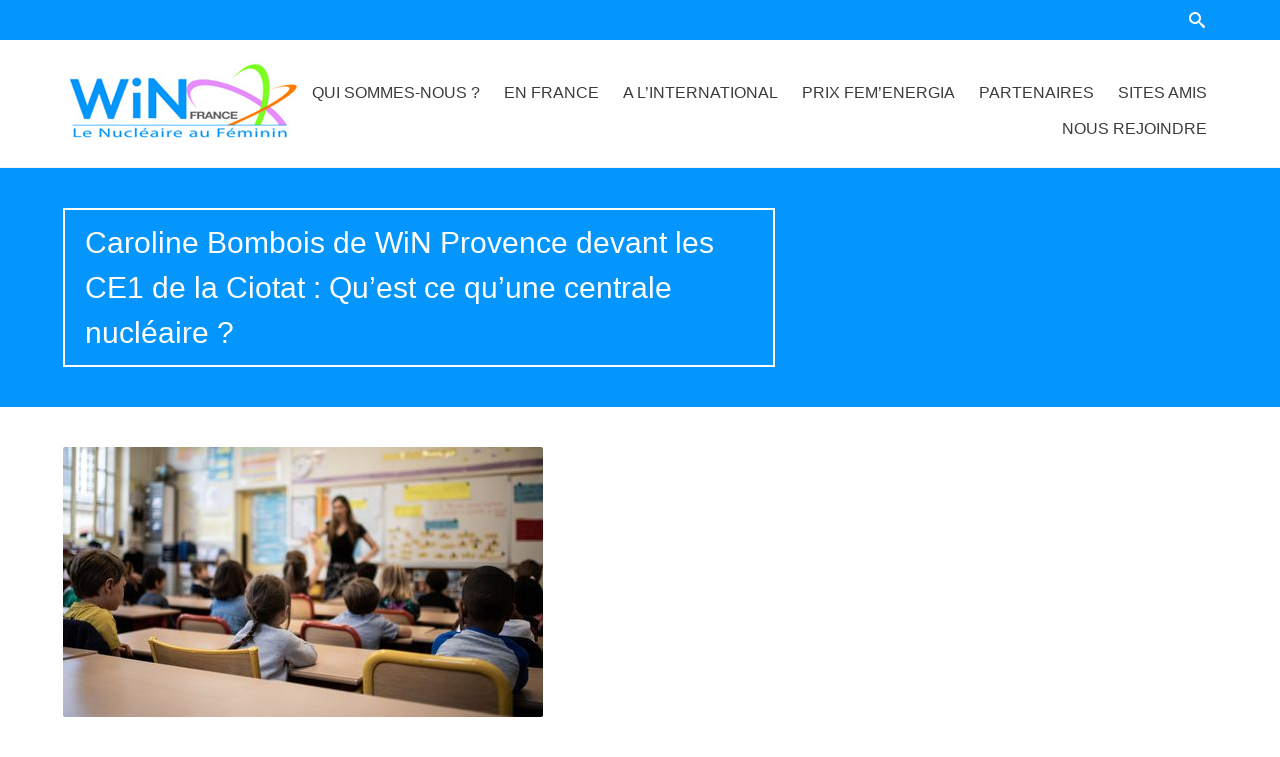

--- FILE ---
content_type: text/html; charset=UTF-8
request_url: https://www.win-france.org/caroline-bombois-de-win-provence-devant-les-ce1-de-la-ciotat-quest-ce-quune-centrale-nucleaire/
body_size: 13552
content:


<!DOCTYPE html>
<html lang="fr-FR">
<head>
	
	<!--  Basic Page Needs -->
	<meta charset="UTF-8" />
	<title>Caroline Bombois de WiN Provence devant les CE1 de la Ciotat : Qu&rsquo;est ce qu&rsquo;une centrale nucléaire ?  WiN France</title>
	<meta name="description" content="">
	<meta name="author" content="">

	<!-- Favicon -->
	
	<!-- Mobile Specific Meta -->
	<meta name="viewport" content="width=device-width, initial-scale=1, maximum-scale=1">

	<!-- CSS -->
	<link rel="stylesheet" type="text/css" media="all" href="https://www.win-france.org/win/wp-content/themes/charitas-child/style.css" />
		<meta name='robots' content='max-image-preview:large' />
	<style>img:is([sizes="auto" i], [sizes^="auto," i]) { contain-intrinsic-size: 3000px 1500px }</style>
	<link rel='dns-prefetch' href='//ajax.googleapis.com' />
<link rel="alternate" type="application/rss+xml" title="WiN France &raquo; Flux" href="https://www.win-france.org/feed/" />
<link rel="alternate" type="application/rss+xml" title="WiN France &raquo; Flux des commentaires" href="https://www.win-france.org/comments/feed/" />
<script type="text/javascript">
/* <![CDATA[ */
window._wpemojiSettings = {"baseUrl":"https:\/\/s.w.org\/images\/core\/emoji\/15.0.3\/72x72\/","ext":".png","svgUrl":"https:\/\/s.w.org\/images\/core\/emoji\/15.0.3\/svg\/","svgExt":".svg","source":{"concatemoji":"https:\/\/www.win-france.org\/win\/wp-includes\/js\/wp-emoji-release.min.js?ver=6.7.4"}};
/*! This file is auto-generated */
!function(i,n){var o,s,e;function c(e){try{var t={supportTests:e,timestamp:(new Date).valueOf()};sessionStorage.setItem(o,JSON.stringify(t))}catch(e){}}function p(e,t,n){e.clearRect(0,0,e.canvas.width,e.canvas.height),e.fillText(t,0,0);var t=new Uint32Array(e.getImageData(0,0,e.canvas.width,e.canvas.height).data),r=(e.clearRect(0,0,e.canvas.width,e.canvas.height),e.fillText(n,0,0),new Uint32Array(e.getImageData(0,0,e.canvas.width,e.canvas.height).data));return t.every(function(e,t){return e===r[t]})}function u(e,t,n){switch(t){case"flag":return n(e,"\ud83c\udff3\ufe0f\u200d\u26a7\ufe0f","\ud83c\udff3\ufe0f\u200b\u26a7\ufe0f")?!1:!n(e,"\ud83c\uddfa\ud83c\uddf3","\ud83c\uddfa\u200b\ud83c\uddf3")&&!n(e,"\ud83c\udff4\udb40\udc67\udb40\udc62\udb40\udc65\udb40\udc6e\udb40\udc67\udb40\udc7f","\ud83c\udff4\u200b\udb40\udc67\u200b\udb40\udc62\u200b\udb40\udc65\u200b\udb40\udc6e\u200b\udb40\udc67\u200b\udb40\udc7f");case"emoji":return!n(e,"\ud83d\udc26\u200d\u2b1b","\ud83d\udc26\u200b\u2b1b")}return!1}function f(e,t,n){var r="undefined"!=typeof WorkerGlobalScope&&self instanceof WorkerGlobalScope?new OffscreenCanvas(300,150):i.createElement("canvas"),a=r.getContext("2d",{willReadFrequently:!0}),o=(a.textBaseline="top",a.font="600 32px Arial",{});return e.forEach(function(e){o[e]=t(a,e,n)}),o}function t(e){var t=i.createElement("script");t.src=e,t.defer=!0,i.head.appendChild(t)}"undefined"!=typeof Promise&&(o="wpEmojiSettingsSupports",s=["flag","emoji"],n.supports={everything:!0,everythingExceptFlag:!0},e=new Promise(function(e){i.addEventListener("DOMContentLoaded",e,{once:!0})}),new Promise(function(t){var n=function(){try{var e=JSON.parse(sessionStorage.getItem(o));if("object"==typeof e&&"number"==typeof e.timestamp&&(new Date).valueOf()<e.timestamp+604800&&"object"==typeof e.supportTests)return e.supportTests}catch(e){}return null}();if(!n){if("undefined"!=typeof Worker&&"undefined"!=typeof OffscreenCanvas&&"undefined"!=typeof URL&&URL.createObjectURL&&"undefined"!=typeof Blob)try{var e="postMessage("+f.toString()+"("+[JSON.stringify(s),u.toString(),p.toString()].join(",")+"));",r=new Blob([e],{type:"text/javascript"}),a=new Worker(URL.createObjectURL(r),{name:"wpTestEmojiSupports"});return void(a.onmessage=function(e){c(n=e.data),a.terminate(),t(n)})}catch(e){}c(n=f(s,u,p))}t(n)}).then(function(e){for(var t in e)n.supports[t]=e[t],n.supports.everything=n.supports.everything&&n.supports[t],"flag"!==t&&(n.supports.everythingExceptFlag=n.supports.everythingExceptFlag&&n.supports[t]);n.supports.everythingExceptFlag=n.supports.everythingExceptFlag&&!n.supports.flag,n.DOMReady=!1,n.readyCallback=function(){n.DOMReady=!0}}).then(function(){return e}).then(function(){var e;n.supports.everything||(n.readyCallback(),(e=n.source||{}).concatemoji?t(e.concatemoji):e.wpemoji&&e.twemoji&&(t(e.twemoji),t(e.wpemoji)))}))}((window,document),window._wpemojiSettings);
/* ]]> */
</script>
<style id='wp-emoji-styles-inline-css' type='text/css'>

	img.wp-smiley, img.emoji {
		display: inline !important;
		border: none !important;
		box-shadow: none !important;
		height: 1em !important;
		width: 1em !important;
		margin: 0 0.07em !important;
		vertical-align: -0.1em !important;
		background: none !important;
		padding: 0 !important;
	}
</style>
<link rel='stylesheet' id='wp-block-library-css' href='https://www.win-france.org/win/wp-includes/css/dist/block-library/style.min.css?ver=6.7.4' type='text/css' media='all' />
<style id='classic-theme-styles-inline-css' type='text/css'>
/*! This file is auto-generated */
.wp-block-button__link{color:#fff;background-color:#32373c;border-radius:9999px;box-shadow:none;text-decoration:none;padding:calc(.667em + 2px) calc(1.333em + 2px);font-size:1.125em}.wp-block-file__button{background:#32373c;color:#fff;text-decoration:none}
</style>
<style id='global-styles-inline-css' type='text/css'>
:root{--wp--preset--aspect-ratio--square: 1;--wp--preset--aspect-ratio--4-3: 4/3;--wp--preset--aspect-ratio--3-4: 3/4;--wp--preset--aspect-ratio--3-2: 3/2;--wp--preset--aspect-ratio--2-3: 2/3;--wp--preset--aspect-ratio--16-9: 16/9;--wp--preset--aspect-ratio--9-16: 9/16;--wp--preset--color--black: #000000;--wp--preset--color--cyan-bluish-gray: #abb8c3;--wp--preset--color--white: #ffffff;--wp--preset--color--pale-pink: #f78da7;--wp--preset--color--vivid-red: #cf2e2e;--wp--preset--color--luminous-vivid-orange: #ff6900;--wp--preset--color--luminous-vivid-amber: #fcb900;--wp--preset--color--light-green-cyan: #7bdcb5;--wp--preset--color--vivid-green-cyan: #00d084;--wp--preset--color--pale-cyan-blue: #8ed1fc;--wp--preset--color--vivid-cyan-blue: #0693e3;--wp--preset--color--vivid-purple: #9b51e0;--wp--preset--gradient--vivid-cyan-blue-to-vivid-purple: linear-gradient(135deg,rgba(6,147,227,1) 0%,rgb(155,81,224) 100%);--wp--preset--gradient--light-green-cyan-to-vivid-green-cyan: linear-gradient(135deg,rgb(122,220,180) 0%,rgb(0,208,130) 100%);--wp--preset--gradient--luminous-vivid-amber-to-luminous-vivid-orange: linear-gradient(135deg,rgba(252,185,0,1) 0%,rgba(255,105,0,1) 100%);--wp--preset--gradient--luminous-vivid-orange-to-vivid-red: linear-gradient(135deg,rgba(255,105,0,1) 0%,rgb(207,46,46) 100%);--wp--preset--gradient--very-light-gray-to-cyan-bluish-gray: linear-gradient(135deg,rgb(238,238,238) 0%,rgb(169,184,195) 100%);--wp--preset--gradient--cool-to-warm-spectrum: linear-gradient(135deg,rgb(74,234,220) 0%,rgb(151,120,209) 20%,rgb(207,42,186) 40%,rgb(238,44,130) 60%,rgb(251,105,98) 80%,rgb(254,248,76) 100%);--wp--preset--gradient--blush-light-purple: linear-gradient(135deg,rgb(255,206,236) 0%,rgb(152,150,240) 100%);--wp--preset--gradient--blush-bordeaux: linear-gradient(135deg,rgb(254,205,165) 0%,rgb(254,45,45) 50%,rgb(107,0,62) 100%);--wp--preset--gradient--luminous-dusk: linear-gradient(135deg,rgb(255,203,112) 0%,rgb(199,81,192) 50%,rgb(65,88,208) 100%);--wp--preset--gradient--pale-ocean: linear-gradient(135deg,rgb(255,245,203) 0%,rgb(182,227,212) 50%,rgb(51,167,181) 100%);--wp--preset--gradient--electric-grass: linear-gradient(135deg,rgb(202,248,128) 0%,rgb(113,206,126) 100%);--wp--preset--gradient--midnight: linear-gradient(135deg,rgb(2,3,129) 0%,rgb(40,116,252) 100%);--wp--preset--font-size--small: 13px;--wp--preset--font-size--medium: 20px;--wp--preset--font-size--large: 36px;--wp--preset--font-size--x-large: 42px;--wp--preset--spacing--20: 0.44rem;--wp--preset--spacing--30: 0.67rem;--wp--preset--spacing--40: 1rem;--wp--preset--spacing--50: 1.5rem;--wp--preset--spacing--60: 2.25rem;--wp--preset--spacing--70: 3.38rem;--wp--preset--spacing--80: 5.06rem;--wp--preset--shadow--natural: 6px 6px 9px rgba(0, 0, 0, 0.2);--wp--preset--shadow--deep: 12px 12px 50px rgba(0, 0, 0, 0.4);--wp--preset--shadow--sharp: 6px 6px 0px rgba(0, 0, 0, 0.2);--wp--preset--shadow--outlined: 6px 6px 0px -3px rgba(255, 255, 255, 1), 6px 6px rgba(0, 0, 0, 1);--wp--preset--shadow--crisp: 6px 6px 0px rgba(0, 0, 0, 1);}:where(.is-layout-flex){gap: 0.5em;}:where(.is-layout-grid){gap: 0.5em;}body .is-layout-flex{display: flex;}.is-layout-flex{flex-wrap: wrap;align-items: center;}.is-layout-flex > :is(*, div){margin: 0;}body .is-layout-grid{display: grid;}.is-layout-grid > :is(*, div){margin: 0;}:where(.wp-block-columns.is-layout-flex){gap: 2em;}:where(.wp-block-columns.is-layout-grid){gap: 2em;}:where(.wp-block-post-template.is-layout-flex){gap: 1.25em;}:where(.wp-block-post-template.is-layout-grid){gap: 1.25em;}.has-black-color{color: var(--wp--preset--color--black) !important;}.has-cyan-bluish-gray-color{color: var(--wp--preset--color--cyan-bluish-gray) !important;}.has-white-color{color: var(--wp--preset--color--white) !important;}.has-pale-pink-color{color: var(--wp--preset--color--pale-pink) !important;}.has-vivid-red-color{color: var(--wp--preset--color--vivid-red) !important;}.has-luminous-vivid-orange-color{color: var(--wp--preset--color--luminous-vivid-orange) !important;}.has-luminous-vivid-amber-color{color: var(--wp--preset--color--luminous-vivid-amber) !important;}.has-light-green-cyan-color{color: var(--wp--preset--color--light-green-cyan) !important;}.has-vivid-green-cyan-color{color: var(--wp--preset--color--vivid-green-cyan) !important;}.has-pale-cyan-blue-color{color: var(--wp--preset--color--pale-cyan-blue) !important;}.has-vivid-cyan-blue-color{color: var(--wp--preset--color--vivid-cyan-blue) !important;}.has-vivid-purple-color{color: var(--wp--preset--color--vivid-purple) !important;}.has-black-background-color{background-color: var(--wp--preset--color--black) !important;}.has-cyan-bluish-gray-background-color{background-color: var(--wp--preset--color--cyan-bluish-gray) !important;}.has-white-background-color{background-color: var(--wp--preset--color--white) !important;}.has-pale-pink-background-color{background-color: var(--wp--preset--color--pale-pink) !important;}.has-vivid-red-background-color{background-color: var(--wp--preset--color--vivid-red) !important;}.has-luminous-vivid-orange-background-color{background-color: var(--wp--preset--color--luminous-vivid-orange) !important;}.has-luminous-vivid-amber-background-color{background-color: var(--wp--preset--color--luminous-vivid-amber) !important;}.has-light-green-cyan-background-color{background-color: var(--wp--preset--color--light-green-cyan) !important;}.has-vivid-green-cyan-background-color{background-color: var(--wp--preset--color--vivid-green-cyan) !important;}.has-pale-cyan-blue-background-color{background-color: var(--wp--preset--color--pale-cyan-blue) !important;}.has-vivid-cyan-blue-background-color{background-color: var(--wp--preset--color--vivid-cyan-blue) !important;}.has-vivid-purple-background-color{background-color: var(--wp--preset--color--vivid-purple) !important;}.has-black-border-color{border-color: var(--wp--preset--color--black) !important;}.has-cyan-bluish-gray-border-color{border-color: var(--wp--preset--color--cyan-bluish-gray) !important;}.has-white-border-color{border-color: var(--wp--preset--color--white) !important;}.has-pale-pink-border-color{border-color: var(--wp--preset--color--pale-pink) !important;}.has-vivid-red-border-color{border-color: var(--wp--preset--color--vivid-red) !important;}.has-luminous-vivid-orange-border-color{border-color: var(--wp--preset--color--luminous-vivid-orange) !important;}.has-luminous-vivid-amber-border-color{border-color: var(--wp--preset--color--luminous-vivid-amber) !important;}.has-light-green-cyan-border-color{border-color: var(--wp--preset--color--light-green-cyan) !important;}.has-vivid-green-cyan-border-color{border-color: var(--wp--preset--color--vivid-green-cyan) !important;}.has-pale-cyan-blue-border-color{border-color: var(--wp--preset--color--pale-cyan-blue) !important;}.has-vivid-cyan-blue-border-color{border-color: var(--wp--preset--color--vivid-cyan-blue) !important;}.has-vivid-purple-border-color{border-color: var(--wp--preset--color--vivid-purple) !important;}.has-vivid-cyan-blue-to-vivid-purple-gradient-background{background: var(--wp--preset--gradient--vivid-cyan-blue-to-vivid-purple) !important;}.has-light-green-cyan-to-vivid-green-cyan-gradient-background{background: var(--wp--preset--gradient--light-green-cyan-to-vivid-green-cyan) !important;}.has-luminous-vivid-amber-to-luminous-vivid-orange-gradient-background{background: var(--wp--preset--gradient--luminous-vivid-amber-to-luminous-vivid-orange) !important;}.has-luminous-vivid-orange-to-vivid-red-gradient-background{background: var(--wp--preset--gradient--luminous-vivid-orange-to-vivid-red) !important;}.has-very-light-gray-to-cyan-bluish-gray-gradient-background{background: var(--wp--preset--gradient--very-light-gray-to-cyan-bluish-gray) !important;}.has-cool-to-warm-spectrum-gradient-background{background: var(--wp--preset--gradient--cool-to-warm-spectrum) !important;}.has-blush-light-purple-gradient-background{background: var(--wp--preset--gradient--blush-light-purple) !important;}.has-blush-bordeaux-gradient-background{background: var(--wp--preset--gradient--blush-bordeaux) !important;}.has-luminous-dusk-gradient-background{background: var(--wp--preset--gradient--luminous-dusk) !important;}.has-pale-ocean-gradient-background{background: var(--wp--preset--gradient--pale-ocean) !important;}.has-electric-grass-gradient-background{background: var(--wp--preset--gradient--electric-grass) !important;}.has-midnight-gradient-background{background: var(--wp--preset--gradient--midnight) !important;}.has-small-font-size{font-size: var(--wp--preset--font-size--small) !important;}.has-medium-font-size{font-size: var(--wp--preset--font-size--medium) !important;}.has-large-font-size{font-size: var(--wp--preset--font-size--large) !important;}.has-x-large-font-size{font-size: var(--wp--preset--font-size--x-large) !important;}
:where(.wp-block-post-template.is-layout-flex){gap: 1.25em;}:where(.wp-block-post-template.is-layout-grid){gap: 1.25em;}
:where(.wp-block-columns.is-layout-flex){gap: 2em;}:where(.wp-block-columns.is-layout-grid){gap: 2em;}
:root :where(.wp-block-pullquote){font-size: 1.5em;line-height: 1.6;}
</style>
<link rel='stylesheet' id='jquery-style-css' href='http://ajax.googleapis.com/ajax/libs/jqueryui/1.10.3/themes/overcast/jquery-ui.css?ver=6.7.4' type='text/css' media='all' />
<link rel='stylesheet' id='gg_styles-css' href='https://www.win-france.org/win/wp-content/plugins/event-geek/css/gg_event_styles.css?ver=6.7.4' type='text/css' media='all' />
<link rel='stylesheet' id='charitas-wpl-css' href='https://www.win-france.org/win/wp-content/themes/charitas-wpl/style.css?ver=6.7.4' type='text/css' media='all' />
<link rel='stylesheet' id='charitas-child-css' href='https://www.win-france.org/win/wp-content/themes/charitas-wpl/style.css?ver=6.7.4' type='text/css' media='all' />
<link rel='stylesheet' id='fonts-css' href='https://www.win-france.org/win/wp-content/themes/charitas-wpl/css/customicons/style.css?ver=6.7.4' type='text/css' media='all' />
<link rel='stylesheet' id='flexslider-css' href='https://www.win-france.org/win/wp-content/themes/charitas-wpl/css/flexslider.css?ver=6.7.4' type='text/css' media='all' />
<link rel='stylesheet' id='grid-css' href='https://www.win-france.org/win/wp-content/themes/charitas-wpl/css/grid.css?ver=6.7.4' type='text/css' media='all' />
<link rel='stylesheet' id='meanmenu-css' href='https://www.win-france.org/win/wp-content/themes/charitas-wpl/css/meanmenu.css?ver=6.7.4' type='text/css' media='all' />
<link rel='stylesheet' id='keyframes-css' href='https://www.win-france.org/win/wp-content/themes/charitas-wpl/css/keyframes.css?ver=6.7.4' type='text/css' media='all' />
<link rel='stylesheet' id='dashicons-css' href='https://www.win-france.org/win/wp-includes/css/dashicons.min.css?ver=6.7.4' type='text/css' media='all' />
<link rel='stylesheet' id='my-calendar-reset-css' href='https://www.win-france.org/win/wp-content/plugins/my-calendar/css/reset.css?ver=3.5.21' type='text/css' media='all' />
<link rel='stylesheet' id='my-calendar-style-css' href='https://www.win-france.org/win/wp-content/plugins/my-calendar/styles/twentytwentytwo.css?ver=3.5.21-twentytwentytwo-css' type='text/css' media='all' />
<style id='my-calendar-style-inline-css' type='text/css'>

/* Styles by My Calendar - Joe Dolson https://www.joedolson.com/ */

.my-calendar-modal .event-title svg { background-color: #243f82; padding: 3px; }
.mc-main .mc_general .event-title, .mc-main .mc_general .event-title a { background: #243f82 !important; color: #ffffff !important; }
.mc-main .mc_general .event-title button { background: #243f82 !important; color: #ffffff !important; }
.mc-main .mc_general .event-title a:hover, .mc-main .mc_general .event-title a:focus { background: #000c4f !important;}
.mc-main .mc_general .event-title button:hover, .mc-main .mc_general .event-title button:focus { background: #000c4f !important;}
.my-calendar-modal .event-title svg { background-color: #dec6f4; padding: 3px; }
.mc-main .mc_femenergia .event-title, .mc-main .mc_femenergia .event-title a { background: #dec6f4 !important; color: #000000 !important; }
.mc-main .mc_femenergia .event-title button { background: #dec6f4 !important; color: #000000 !important; }
.mc-main .mc_femenergia .event-title a:hover, .mc-main .mc_femenergia .event-title a:focus { background: #fff9ff !important;}
.mc-main .mc_femenergia .event-title button:hover, .mc-main .mc_femenergia .event-title button:focus { background: #fff9ff !important;}
.my-calendar-modal .event-title svg { background-color: #dd9090; padding: 3px; }
.mc-main .mc_win-bourgogne .event-title, .mc-main .mc_win-bourgogne .event-title a { background: #dd9090 !important; color: #000000 !important; }
.mc-main .mc_win-bourgogne .event-title button { background: #dd9090 !important; color: #000000 !important; }
.mc-main .mc_win-bourgogne .event-title a:hover, .mc-main .mc_win-bourgogne .event-title a:focus { background: #ffc3c3 !important;}
.mc-main .mc_win-bourgogne .event-title button:hover, .mc-main .mc_win-bourgogne .event-title button:focus { background: #ffc3c3 !important;}
.my-calendar-modal .event-title svg { background-color: #dd9090; padding: 3px; }
.mc-main .mc_win-centre-val-de-loire .event-title, .mc-main .mc_win-centre-val-de-loire .event-title a { background: #dd9090 !important; color: #000000 !important; }
.mc-main .mc_win-centre-val-de-loire .event-title button { background: #dd9090 !important; color: #000000 !important; }
.mc-main .mc_win-centre-val-de-loire .event-title a:hover, .mc-main .mc_win-centre-val-de-loire .event-title a:focus { background: #ffc3c3 !important;}
.mc-main .mc_win-centre-val-de-loire .event-title button:hover, .mc-main .mc_win-centre-val-de-loire .event-title button:focus { background: #ffc3c3 !important;}
.my-calendar-modal .event-title svg { background-color: #dd9090; padding: 3px; }
.mc-main .mc_win-coval .event-title, .mc-main .mc_win-coval .event-title a { background: #dd9090 !important; color: #000000 !important; }
.mc-main .mc_win-coval .event-title button { background: #dd9090 !important; color: #000000 !important; }
.mc-main .mc_win-coval .event-title a:hover, .mc-main .mc_win-coval .event-title a:focus { background: #ffc3c3 !important;}
.mc-main .mc_win-coval .event-title button:hover, .mc-main .mc_win-coval .event-title button:focus { background: #ffc3c3 !important;}
.my-calendar-modal .event-title svg { background-color: #dd9090; padding: 3px; }
.mc-main .mc_win-est .event-title, .mc-main .mc_win-est .event-title a { background: #dd9090 !important; color: #000000 !important; }
.mc-main .mc_win-est .event-title button { background: #dd9090 !important; color: #000000 !important; }
.mc-main .mc_win-est .event-title a:hover, .mc-main .mc_win-est .event-title a:focus { background: #ffc3c3 !important;}
.mc-main .mc_win-est .event-title button:hover, .mc-main .mc_win-est .event-title button:focus { background: #ffc3c3 !important;}
.my-calendar-modal .event-title svg { background-color: #7a9fbf; padding: 3px; }
.mc-main .mc_win-france .event-title, .mc-main .mc_win-france .event-title a { background: #7a9fbf !important; color: #000000 !important; }
.mc-main .mc_win-france .event-title button { background: #7a9fbf !important; color: #000000 !important; }
.mc-main .mc_win-france .event-title a:hover, .mc-main .mc_win-france .event-title a:focus { background: #add2f2 !important;}
.mc-main .mc_win-france .event-title button:hover, .mc-main .mc_win-france .event-title button:focus { background: #add2f2 !important;}
.my-calendar-modal .event-title svg { background-color: #22a3d6; padding: 3px; }
.mc-main .mc_win-global .event-title, .mc-main .mc_win-global .event-title a { background: #22a3d6 !important; color: #000000 !important; }
.mc-main .mc_win-global .event-title button { background: #22a3d6 !important; color: #000000 !important; }
.mc-main .mc_win-global .event-title a:hover, .mc-main .mc_win-global .event-title a:focus { background: #55d6ff !important;}
.mc-main .mc_win-global .event-title button:hover, .mc-main .mc_win-global .event-title button:focus { background: #55d6ff !important;}
.my-calendar-modal .event-title svg { background-color: #dd9090; padding: 3px; }
.mc-main .mc_win-grand-est .event-title, .mc-main .mc_win-grand-est .event-title a { background: #dd9090 !important; color: #000000 !important; }
.mc-main .mc_win-grand-est .event-title button { background: #dd9090 !important; color: #000000 !important; }
.mc-main .mc_win-grand-est .event-title a:hover, .mc-main .mc_win-grand-est .event-title a:focus { background: #ffc3c3 !important;}
.mc-main .mc_win-grand-est .event-title button:hover, .mc-main .mc_win-grand-est .event-title button:focus { background: #ffc3c3 !important;}
.my-calendar-modal .event-title svg { background-color: #dd9090; padding: 3px; }
.mc-main .mc_win-ile-de-france .event-title, .mc-main .mc_win-ile-de-france .event-title a { background: #dd9090 !important; color: #000000 !important; }
.mc-main .mc_win-ile-de-france .event-title button { background: #dd9090 !important; color: #000000 !important; }
.mc-main .mc_win-ile-de-france .event-title a:hover, .mc-main .mc_win-ile-de-france .event-title a:focus { background: #ffc3c3 !important;}
.mc-main .mc_win-ile-de-france .event-title button:hover, .mc-main .mc_win-ile-de-france .event-title button:focus { background: #ffc3c3 !important;}
.my-calendar-modal .event-title svg { background-color: #dd9090; padding: 3px; }
.mc-main .mc_win-lr-vr .event-title, .mc-main .mc_win-lr-vr .event-title a { background: #dd9090 !important; color: #000000 !important; }
.mc-main .mc_win-lr-vr .event-title button { background: #dd9090 !important; color: #000000 !important; }
.mc-main .mc_win-lr-vr .event-title a:hover, .mc-main .mc_win-lr-vr .event-title a:focus { background: #ffc3c3 !important;}
.mc-main .mc_win-lr-vr .event-title button:hover, .mc-main .mc_win-lr-vr .event-title button:focus { background: #ffc3c3 !important;}
.my-calendar-modal .event-title svg { background-color: #dd9090; padding: 3px; }
.mc-main .mc_win-normandie .event-title, .mc-main .mc_win-normandie .event-title a { background: #dd9090 !important; color: #000000 !important; }
.mc-main .mc_win-normandie .event-title button { background: #dd9090 !important; color: #000000 !important; }
.mc-main .mc_win-normandie .event-title a:hover, .mc-main .mc_win-normandie .event-title a:focus { background: #ffc3c3 !important;}
.mc-main .mc_win-normandie .event-title button:hover, .mc-main .mc_win-normandie .event-title button:focus { background: #ffc3c3 !important;}
.my-calendar-modal .event-title svg { background-color: #dd9090; padding: 3px; }
.mc-main .mc_win-paca .event-title, .mc-main .mc_win-paca .event-title a { background: #dd9090 !important; color: #000000 !important; }
.mc-main .mc_win-paca .event-title button { background: #dd9090 !important; color: #000000 !important; }
.mc-main .mc_win-paca .event-title a:hover, .mc-main .mc_win-paca .event-title a:focus { background: #ffc3c3 !important;}
.mc-main .mc_win-paca .event-title button:hover, .mc-main .mc_win-paca .event-title button:focus { background: #ffc3c3 !important;}
.my-calendar-modal .event-title svg { background-color: #dd9090; padding: 3px; }
.mc-main .mc_win-ral .event-title, .mc-main .mc_win-ral .event-title a { background: #dd9090 !important; color: #000000 !important; }
.mc-main .mc_win-ral .event-title button { background: #dd9090 !important; color: #000000 !important; }
.mc-main .mc_win-ral .event-title a:hover, .mc-main .mc_win-ral .event-title a:focus { background: #ffc3c3 !important;}
.mc-main .mc_win-ral .event-title button:hover, .mc-main .mc_win-ral .event-title button:focus { background: #ffc3c3 !important;}
.mc-main, .mc-event, .my-calendar-modal, .my-calendar-modal-overlay {--primary-dark: #dd7575; --primary-light: #fff; --secondary-light: #fff; --secondary-dark: #dd7575; --highlight-dark: #dd5252; --highlight-light: #efefef; --close-button: #b32d2e; --search-highlight-bg: #f5e6ab; --navbar-background: transparent; --nav-button-bg: #fff; --nav-button-color: #313233; --nav-button-border: #313233; --nav-input-border: #313233; --nav-input-background: #fff; --nav-input-color: #313233; --grid-cell-border: #0000001f; --grid-header-border: #313233; --grid-header-color: #313233; --grid-header-bg: transparent; --grid-cell-background: transparent; --current-day-border: #313233; --current-day-color: #313233; --current-day-bg: transparent; --date-has-events-bg: #313233; --date-has-events-color: #f6f7f7; --calendar-heading: clamp( 1.125rem, 24px, 2.5rem ); --event-title: clamp( 1.25rem, 24px, 2.5rem ); --grid-date: 16px; --grid-date-heading: clamp( .75rem, 16px, 1.5rem ); --modal-title: 1.5rem; --navigation-controls: clamp( .75rem, 16px, 1.5rem ); --card-heading: 1.125rem; --list-date: 1.25rem; --author-card: clamp( .75rem, 14px, 1.5rem); --single-event-title: clamp( 1.25rem, 24px, 2.5rem ); --mini-time-text: clamp( .75rem, 14px 1.25rem ); --list-event-date: 1.25rem; --list-event-title: 1.2rem; --category-mc_general: #243f82; --category-mc_femenergia: #dec6f4; --category-mc_win-bourgogne: #dd9090; --category-mc_win-centre-val-de-loire: #dd9090; --category-mc_win-coval: #dd9090; --category-mc_win-est: #dd9090; --category-mc_win-france: #7a9fbf; --category-mc_win-global: #22a3d6; --category-mc_win-grand-est: #dd9090; --category-mc_win-ile-de-france: #dd9090; --category-mc_win-lr-vr: #dd9090; --category-mc_win-normandie: #dd9090; --category-mc_win-paca: #dd9090; --category-mc_win-ral: #dd9090; }
</style>
<script type="text/javascript" src="https://www.win-france.org/win/wp-includes/js/jquery/jquery.min.js?ver=3.7.1" id="jquery-core-js"></script>
<script type="text/javascript" src="https://www.win-france.org/win/wp-includes/js/jquery/jquery-migrate.min.js?ver=3.4.1" id="jquery-migrate-js"></script>
<script type="text/javascript" src="https://www.win-france.org/win/wp-content/plugins/event-geek/js/jquery.mousewheel.js?ver=6.7.4" id="gg_mousewheel-js"></script>
<script type="text/javascript" src="https://www.win-france.org/win/wp-includes/js/jquery/ui/core.min.js?ver=1.13.3" id="jquery-ui-core-js"></script>
<script type="text/javascript" src="https://www.win-france.org/win/wp-includes/js/jquery/ui/datepicker.min.js?ver=1.13.3" id="jquery-ui-datepicker-js"></script>
<script type="text/javascript" id="jquery-ui-datepicker-js-after">
/* <![CDATA[ */
jQuery(function(jQuery){jQuery.datepicker.setDefaults({"closeText":"Fermer","currentText":"Aujourd\u2019hui","monthNames":["janvier","f\u00e9vrier","mars","avril","mai","juin","juillet","ao\u00fbt","septembre","octobre","novembre","d\u00e9cembre"],"monthNamesShort":["Jan","F\u00e9v","Mar","Avr","Mai","Juin","Juil","Ao\u00fbt","Sep","Oct","Nov","D\u00e9c"],"nextText":"Suivant","prevText":"Pr\u00e9c\u00e9dent","dayNames":["dimanche","lundi","mardi","mercredi","jeudi","vendredi","samedi"],"dayNamesShort":["dim","lun","mar","mer","jeu","ven","sam"],"dayNamesMin":["D","L","M","M","J","V","S"],"dateFormat":"d MM yy","firstDay":1,"isRTL":false});});
/* ]]> */
</script>
<script type="text/javascript" id="gg_script-js-extra">
/* <![CDATA[ */
var languageoptions = {"closeText":"Fermer","currentText":"Aujourd'hui","monthNames":["janvier","f\u00e9vrier","mars","avril","mai","juin","juillet","ao\u00fbt","septembre","octobre","novembre","d\u00e9cembre"],"monthNamesShort":["Jan","F\u00e9v","Mar","Avr","Mai","Juin","Juil","Ao\u00fbt","Sep","Oct","Nov","D\u00e9c"],"dayNames":["dimanche","lundi","mardi","mercredi","jeudi","vendredi","samedi"],"dayNamesShort":["dim","lun","mar","mer","jeu","ven","sam"],"dayNamesMin":["D","L","M","M","J","V","S"],"dateFormat":"d MM yy","firstDay":"1","isRTL":null};
var gg_event_site_vars = {"home_url":"https:\/\/www.win-france.org","plugin_directory":"https:\/\/www.win-france.org\/win\/wp-content\/plugins","admin_url":"https:\/\/www.win-france.org\/win\/wp-admin\/","plugin_version":"2.5.2","lightbox_tansparency":"0.5"};
/* ]]> */
</script>
<script type="text/javascript" src="https://www.win-france.org/win/wp-content/plugins/event-geek/js/gg_script.js?ver=6.7.4" id="gg_script-js"></script>
<script type="text/javascript" src="https://www.win-france.org/win/wp-content/themes/charitas-child/assets/js/starter-child.jquery.js?ver=6.7.4" id="script-child-js"></script>
<link rel="https://api.w.org/" href="https://www.win-france.org/wp-json/" /><link rel="alternate" title="JSON" type="application/json" href="https://www.win-france.org/wp-json/wp/v2/posts/7613" /><link rel="EditURI" type="application/rsd+xml" title="RSD" href="https://www.win-france.org/win/xmlrpc.php?rsd" />
<meta name="generator" content="WordPress 6.7.4" />
<link rel="canonical" href="https://www.win-france.org/caroline-bombois-de-win-provence-devant-les-ce1-de-la-ciotat-quest-ce-quune-centrale-nucleaire/" />
<link rel='shortlink' href='https://www.win-france.org/?p=7613' />
<link rel="alternate" title="oEmbed (JSON)" type="application/json+oembed" href="https://www.win-france.org/wp-json/oembed/1.0/embed?url=https%3A%2F%2Fwww.win-france.org%2Fcaroline-bombois-de-win-provence-devant-les-ce1-de-la-ciotat-quest-ce-quune-centrale-nucleaire%2F" />
<link rel="alternate" title="oEmbed (XML)" type="text/xml+oembed" href="https://www.win-france.org/wp-json/oembed/1.0/embed?url=https%3A%2F%2Fwww.win-france.org%2Fcaroline-bombois-de-win-provence-devant-les-ce1-de-la-ciotat-quest-ce-quune-centrale-nucleaire%2F&#038;format=xml" />
	<style type="text/css">
    
	.gg_widget_calendar .gg_has_event a,
	#gg_fullsize_calendar .gg_has_event a{
		background:#ffffff;
		color:#dd3333;
	}
	
	#gg_event_window{
		background:#ffffff;
		border:1px solid #1e73be;
			}

		
	.gg_event_info{
		border:1px solid ;		
		
	
			
		width:25%;
			

		
	}
	
			
	    </style>
		<script type="text/javascript">
			var _statcounter = _statcounter || [];
			_statcounter.push({"tags": {"author": "PACA"}});
		</script>
		
<meta property='og:title' content='Caroline Bombois de WiN Provence devant les CE1 de la Ciotat : Qu&rsquo;est ce qu&rsquo;une centrale nucléaire ?' />
<meta property='og:site_name' content='WiN France' />
<meta property='og:url' content='https://www.win-france.org/caroline-bombois-de-win-provence-devant-les-ce1-de-la-ciotat-quest-ce-quune-centrale-nucleaire/' />
<meta property='og:type' content='article' />
<meta property='og:image' content='https://www.win-france.org/win/wp-content/uploads/2019/11/enfants-ecole.jpg' />
				<style>
			a, a:visited { color: #e53b51;}

			a:focus, a:active, a:hover { color: #ce3549; }

			.teaser-page-list, #footer-widget-area, .short-content .buttons, .buttons-download, .event-info, .teaser-page-404, .announce-body, .teaser-page, .tagcloud a, .widget ul li:hover, #searchform #searchsubmit, .nav-next a:hover, .nav-previous a:hover, .progress-percent, .progress-money, .progress-percent .arrow, .progress-money .arrow, .donate_now_bt, .toggle-content-donation, .widget-title .viewall a:hover, .flexslider-news .flex-button-red a:hover, .entry-header-comments .reply a:hover, .share-buttons, #flexslider-gallery-carousel, .menu-language-menu-container ul li a:hover, .menu-language-menu-container ul .current a, ul.nav-menu ul a:hover, .nav-menu ul ul a:hover, #toolbar .tb-list .search-items, #toolbar .tb-list .search a:hover, #toolbar .tb-list .search:hover { background:  #ce3549;}

			h1,h2,h3,h4,h5,h6, .candidate .name, figure:hover .mask-square, .nav-menu .current_page_item > a, .nav-menu .current_page_ancestor > a, .nav-menu .current-menu-item > a, .nav-menu .current-menu-ancestor > a {color:  #ce3549;}

			.tagcloud a:hover {color: #ce3549!important;}

			.nav-next a:hover, .nav-previous a:hover, .toggle-content-donation, .widget-title .viewall a:hover, .flexslider-news .flex-button-red a, .entry-header-comments .reply a:hover {border: 1px solid #ce3549!important;}

			.flex-active {border-top: 3px solid #ce3549;}

			.flex-content .flex-button a:hover {background:#ce3549; }

			.latestnews-body .flex-direction-nav a {background-color: #ce3549;}

			.entry-content blockquote {border-left: 3px solid #ce3549;}
			#toolbar, .site-info, #flexslider-gallery-carousel .flex-active-slide, .mean-container .mean-bar, .social-widget-margin a, .social-widget-margin a:visited  {	background: #e53b51; }
			.flickr-widget-body a:hover {border: 1px solid #e53b51;;}
		</style>
	<style></style><meta name="generator" content="Elementor 3.29.2; features: additional_custom_breakpoints, e_local_google_fonts; settings: css_print_method-external, google_font-enabled, font_display-auto">
			<style>
				.e-con.e-parent:nth-of-type(n+4):not(.e-lazyloaded):not(.e-no-lazyload),
				.e-con.e-parent:nth-of-type(n+4):not(.e-lazyloaded):not(.e-no-lazyload) * {
					background-image: none !important;
				}
				@media screen and (max-height: 1024px) {
					.e-con.e-parent:nth-of-type(n+3):not(.e-lazyloaded):not(.e-no-lazyload),
					.e-con.e-parent:nth-of-type(n+3):not(.e-lazyloaded):not(.e-no-lazyload) * {
						background-image: none !important;
					}
				}
				@media screen and (max-height: 640px) {
					.e-con.e-parent:nth-of-type(n+2):not(.e-lazyloaded):not(.e-no-lazyload),
					.e-con.e-parent:nth-of-type(n+2):not(.e-lazyloaded):not(.e-no-lazyload) * {
						background-image: none !important;
					}
				}
			</style>
			</head>
<body class="post-template-default single single-post postid-7613 single-format-standard elementor-default elementor-kit-11459">
	<div id="page">

		<!-- Toolbar -->
		<div id="toolbar">
			<div class="container_16">

				<div class="grid_16">
					
					
						 


					<ul class="tb-list">
						
												
						
												
						
														
						
													<li class="search"><a href="#"><i class="icon-search"></i></a>
								<ul class="search-items radius-bottom">
									<li>
										<div class="search-form">
											<form role="search" method="get" id="searchform" action="https://www.win-france.org/">
												<div>
													<input type="text" value="Rechercher..." name="s" id="s" onfocus="if(this.value==this.defaultValue)this.value='';" onblur="if(this.value=='')this.value=this.defaultValue;"/>
													<input type="submit" id="searchsubmit" value="Search" />
												</div>
											</form>
										</div>
									</li>
								</ul>
							</li>
						
						
					</ul>
					<div class="clear"></div>
				</div>
			</div>
			<div class="clear"></div>
		</div>
		<!-- /#toolbar -->

		<header id="branding" class="site-header" role="banner">
			<div id="sticky_navigation">
				<div class="container_16">
					<hgroup class="fleft grid_5">
							<h1 id="site-title">
								<a href="https://www.win-france.org/" title="WiN France - " rel="home">
																<img src="http://www.win-france.org/win/wp-content/uploads/2014/07/logo-win-france-bleuS.png">
															</a></h1>
								<h2 id="site-description"></h2>
					</hgroup>

					<nav role="navigation" class="site-navigation main-navigation grid_11" id="site-navigation">
						<div class="menu-main-menu-container"><ul id="menu-main-menu" class="nav-menu"><li id="menu-item-12" class="menu-item menu-item-type-post_type menu-item-object-page menu-item-12"><a href="https://www.win-france.org/accueil/qui-sommes-nous/">Qui sommes-nous ?</a></li>
<li id="menu-item-16028" class="menu-item menu-item-type-post_type menu-item-object-page menu-item-16028"><a href="https://www.win-france.org/accueil/en-france/">En France</a></li>
<li id="menu-item-546" class="menu-item menu-item-type-post_type menu-item-object-page menu-item-546"><a href="https://www.win-france.org/accueil/win-a-linternational/">A l’international</a></li>
<li id="menu-item-16722" class="menu-item menu-item-type-post_type menu-item-object-page menu-item-16722"><a href="https://www.win-france.org/prix-femenergia/">Prix Fem’Energia</a></li>
<li id="menu-item-16907" class="menu-item menu-item-type-post_type menu-item-object-page menu-item-16907"><a href="https://www.win-france.org/partenaires/">Partenaires</a></li>
<li id="menu-item-31" class="menu-item menu-item-type-post_type menu-item-object-page menu-item-31"><a href="https://www.win-france.org/accueil/sites-amis/">Sites amis</a></li>
<li id="menu-item-30" class="menu-item menu-item-type-post_type menu-item-object-page menu-item-30"><a href="https://www.win-france.org/accueil/nous-rejoindre/">Nous rejoindre</a></li>
</ul></div>					</nav>
					
					<!-- Mobile navigation -->
					
					<div class="grid_16 mob-nav"></div>

					<!-- .site-navigation .main-navigation -->
					<div class="clear"></div>
				</div>
			</div>
		</header>
		<!-- #masthead .site-header -->
	
			<div class="item teaser-page-list">
		
		<div class="container_16">
			<aside class="grid_10">
				<h1 class="page-title">Caroline Bombois de WiN Provence devant les CE1 de la Ciotat : Qu&rsquo;est ce qu&rsquo;une centrale nucléaire ?</h1>
			</aside>
						<div class="clear"></div>
		</div>
	</div>


<div id="main" class="site-main container_16">
	<div class="inner">
		<div id="primary" class="grid_15 suffix_1">
				
	<article id="post-7613" class="single post-7613 post type-post status-publish format-standard has-post-thumbnail hentry category-win-paca category-win-paca-en">
		<div class="entry-content">
							<figure>
					<img fetchpriority="high" width="480" height="270" src="https://www.win-france.org/win/wp-content/uploads/2019/11/enfants-ecole.jpg" class="attachment-big-thumb size-big-thumb wp-post-image" alt="" decoding="async" srcset="https://www.win-france.org/win/wp-content/uploads/2019/11/enfants-ecole.jpg 480w, https://www.win-france.org/win/wp-content/uploads/2019/11/enfants-ecole-300x169.jpg 300w, https://www.win-france.org/win/wp-content/uploads/2019/11/enfants-ecole-200x113.jpg 200w" sizes="(max-width: 480px) 100vw, 480px" />				</figure> 
						
			<div class="clear"></div>

			<div class="long-description">
				<p style="font-weight: 400; text-align: justify;">Dans le cadre de la « <em>Semaine de la science </em>», l’école Saint Anne de la Ciotat a sollicité les parents d’élèves le souhaitant et travaillant dans une filière scientifique pour qu’ils viennent parler de leur domaine d’activité.  Un premier parent est venu présenter le devenir des déchets dans la mer et les différentes exploitations de l&rsquo;énergie dans le milieu marin. <strong>Caroline Bombois</strong>, qui travaille chez EDF et dont la fille est scolarisée en CE1, a de son côté, fait une présentation des métiers du nucléaire.  La dernière partie de son exposé a eu pour objectif de mettre en en avant la présence des femmes dans la filière.</p>
<p style="font-weight: 400; text-align: justify;">Voici son retour d&rsquo;expérience sur cette journée particulière :</p>
<p style="font-weight: 400; text-align: justify;"><img decoding="async" class="alignleft size-full wp-image-6157" src="https://www.win-france.org/win/wp-content/uploads/2019/01/photo-1.jpeg" alt="" width="281" height="500" srcset="https://www.win-france.org/win/wp-content/uploads/2019/01/photo-1.jpeg 281w, https://www.win-france.org/win/wp-content/uploads/2019/01/photo-1-169x300.jpeg 169w, https://www.win-france.org/win/wp-content/uploads/2019/01/photo-1-200x356.jpeg 200w" sizes="(max-width: 281px) 100vw, 281px" /> « <em>Ayant participé en début d’année avec WiN France, au forum des métiers du nucléaire à l’IUT HSE de la Ciotat, j’avais déjà pu rencontrer un public scolaire pour parler du sujet. Autant vous dire qu’entre les interrogations d’un étudiant d’une vingtaine d’années en questionnement sur son cursus scolaire et celles d’élèves de 7 ans, ou encore lors de la réalisation d’une présentation à la DIPDE avec des agents EDF, l’écart est large.</em></p>
<p style="font-weight: 400; text-align: justify;"><em>Difficile en premier lieu de trouver des supports pédagogiques adaptés à un si jeune public. Je craignais que les explications techniques soient trop complexes et la présentation peu didactique. Bien qu’ayant lieu en fin de semaine, les élèves ont toutefois été très réactifs.</em></p>
<p style="font-weight: 400; text-align: justify;"><em>Aidée par l’enseignante, elle-même diplômée d’une école d’ingénieurs, et afin de canaliser la profusion de questions, la présentation s’est déroulée à vitesse grand V. Il a même fallu mettre un terme à l’enthousiasme des élèves car il était  déjà 16h30 !</em></p>
<p style="font-weight: 400; text-align: justify;"><em>Franc succès pour les photos de la salle de commande de la centrale et pour les tenues de travail&#8230; qui ont suscitées de nombreuses questions. Les autres interrogations concernaient pèle-mêle les risques d’irradiation, le fonctionnement des panneaux solaires&#8230; Multiples questions empressées sur les différentes fonctions des éléments figurant sur le schéma d’une centrale : « ça sert à quoi la turbine ? » « et comment ça se passe pour que l’électricité elle passe dans les fils ? » « y a-t-il toujours de l’eau à côté ?», ou encore « où ça se trouve l’uranium ? » « est ce qu’il y en a en France ?»  etc.</em></p>
<p style="font-weight: 400; text-align: justify;"><em>Il y a eu également quelques anecdotes concernant les pannes d’électricités que les élèves avaient pu connaître à diverses occasions, des réactions amusées à la vue de la photo de l’IUT de la Ciotat, étant donné que ce dernier se trouve à moins de 500 mètres de l’école Sainte-Anne.</em></p>
<p style="font-weight: 400; text-align: justify;"><em>Le projet pédagogique de l’école pour l’année scolaire étant axé sur la protection de l’environnement, nous avons discuté des atouts du nucléaire, notamment par rapport au carbone.</em></p>
<p style="font-weight: 400; text-align: justify;"><em>Comme cela aurait pu être le cas par ailleurs avec un public adulte, la réaction spontanée d’un élève lorsque j’ai montré la photo d’une centrale a été de dire « ah, ça c’est dangereux !!». L’enseignante a alors instauré une réflexion et discussion commune afin de pondérer cette affirmation.</em></p>
<p style="font-weight: 400; text-align: justify;"><em>Chose rassurante constatée pour finir :  les réactions étonnées des élèves lors de l’évocation du parcours de Marie Curie, qui avait été obligée durant sa jeunesse d&rsquo;étudier en cachette dans son pays natal. En effet, les enfants ne savaient pas que les femmes, faisant des études  au début du XXème siècle, étaient mal vu ou encore que du temps de leurs arrières grands-parents, les disparités de droits hommes-femmes étaient encore énormes, même en France.  </em></p>
<p style="font-weight: 400; text-align: justify;"><em>Pour conclure, je dirais que j’ai été agréablement surprise de l’intérêt porté par de si jeunes enfants sur le sujet, ainsi que de la qualité et de la technicité de leurs questions, dont nous n’aurions pas été surpris qu’elles aient été posées par un public d’adultes</em>».</p>
							</div>

			
			<div class="clear"></div>
			
			<div class="entry-meta-press">
				
									<ul class="share-buttons">
		<li class="share-desc"><i class="icon-share"></i> Partager			<ul class="share-items">
				<li><a class="share-icon-fb" id="fbbutton" onclick="fbwindows('http://www.facebook.com/sharer.php?u=https://www.win-france.org/caroline-bombois-de-win-provence-devant-les-ce1-de-la-ciotat-quest-ce-quune-centrale-nucleaire/'); return false;"><i class="icon-facebook"></i> Facebook</li></a> 
				<li><a class="share-icon-tw" id="twbutton" onClick="twwindows('http://twitter.com/intent/tweet?text=Caroline Bombois de WiN Provence devant les CE1 de la Ciotat : Qu&rsquo;est ce qu&rsquo;une centrale nucléaire ?&url=https://www.win-france.org/caroline-bombois-de-win-provence-devant-les-ce1-de-la-ciotat-quest-ce-quune-centrale-nucleaire/'); return false;"><i class="icon-twitter"></i> Twitter</li></a>
				<li><a class="share-icon-pt" id="pinbutton" onClick="pinwindows('http://pinterest.com/pin/create/button/?url=https://www.win-france.org/caroline-bombois-de-win-provence-devant-les-ce1-de-la-ciotat-quest-ce-quune-centrale-nucleaire/&media=');"><i class="icon-pinterest"></i> Pinterest</li></a>
			</ul>
		</li>
	</ul>
	
				<time class="entry-date fleft" datetime="2013-05-22T18:06:36+00:00">
					<i class="icon-calendar"></i> 20 novembre 2019 à 20 h 12 min				</time>

				<div class="category-i fleft">
					<i class="icon-folder"></i> <a href="https://www.win-france.org/category/win-paca/" rel="category tag">WiN PACA</a>, <a href="https://www.win-france.org/category/win-paca-en/" rel="category tag">WiN PACA</a>				</div>
				
				
				<div class="author-i">
					<i class="icon-user"></i> <a href="https://www.win-france.org/author/paca/">Patricia Schindler</a>
				</div>
				<div class="clear"></div>
			</div>

		</div>
		<div class="clear"></div>
	</article>

	<!--
<a name="comments"></a>
<div class="comments">
	
								</div>
<!-- end #comments -->
			</div><!-- #content -->

		<!--
<div id="secondary" class="grid_4 widget-area" role="complementary">
			<aside id="archives" class="widget">
			<div class="widget-title">	<h3>Les archives</h3>
			<div class="right-corner"></div></div>
			<ul>
					<li><a href='https://www.win-france.org/2026/01/'>janvier 2026</a></li>
	<li><a href='https://www.win-france.org/2025/12/'>décembre 2025</a></li>
	<li><a href='https://www.win-france.org/2025/11/'>novembre 2025</a></li>
	<li><a href='https://www.win-france.org/2025/10/'>octobre 2025</a></li>
	<li><a href='https://www.win-france.org/2025/09/'>septembre 2025</a></li>
	<li><a href='https://www.win-france.org/2025/08/'>août 2025</a></li>
	<li><a href='https://www.win-france.org/2025/07/'>juillet 2025</a></li>
	<li><a href='https://www.win-france.org/2025/06/'>juin 2025</a></li>
	<li><a href='https://www.win-france.org/2025/05/'>mai 2025</a></li>
	<li><a href='https://www.win-france.org/2025/04/'>avril 2025</a></li>
	<li><a href='https://www.win-france.org/2025/03/'>mars 2025</a></li>
	<li><a href='https://www.win-france.org/2025/02/'>février 2025</a></li>
	<li><a href='https://www.win-france.org/2025/01/'>janvier 2025</a></li>
	<li><a href='https://www.win-france.org/2024/12/'>décembre 2024</a></li>
	<li><a href='https://www.win-france.org/2024/11/'>novembre 2024</a></li>
	<li><a href='https://www.win-france.org/2024/10/'>octobre 2024</a></li>
	<li><a href='https://www.win-france.org/2024/09/'>septembre 2024</a></li>
	<li><a href='https://www.win-france.org/2024/08/'>août 2024</a></li>
	<li><a href='https://www.win-france.org/2024/07/'>juillet 2024</a></li>
	<li><a href='https://www.win-france.org/2024/06/'>juin 2024</a></li>
	<li><a href='https://www.win-france.org/2024/05/'>mai 2024</a></li>
	<li><a href='https://www.win-france.org/2024/04/'>avril 2024</a></li>
	<li><a href='https://www.win-france.org/2024/03/'>mars 2024</a></li>
	<li><a href='https://www.win-france.org/2024/02/'>février 2024</a></li>
	<li><a href='https://www.win-france.org/2024/01/'>janvier 2024</a></li>
	<li><a href='https://www.win-france.org/2023/12/'>décembre 2023</a></li>
	<li><a href='https://www.win-france.org/2023/11/'>novembre 2023</a></li>
	<li><a href='https://www.win-france.org/2023/10/'>octobre 2023</a></li>
	<li><a href='https://www.win-france.org/2023/09/'>septembre 2023</a></li>
	<li><a href='https://www.win-france.org/2023/08/'>août 2023</a></li>
	<li><a href='https://www.win-france.org/2023/07/'>juillet 2023</a></li>
	<li><a href='https://www.win-france.org/2023/06/'>juin 2023</a></li>
	<li><a href='https://www.win-france.org/2023/05/'>mai 2023</a></li>
	<li><a href='https://www.win-france.org/2023/04/'>avril 2023</a></li>
	<li><a href='https://www.win-france.org/2023/03/'>mars 2023</a></li>
	<li><a href='https://www.win-france.org/2023/02/'>février 2023</a></li>
	<li><a href='https://www.win-france.org/2023/01/'>janvier 2023</a></li>
	<li><a href='https://www.win-france.org/2022/12/'>décembre 2022</a></li>
	<li><a href='https://www.win-france.org/2022/11/'>novembre 2022</a></li>
	<li><a href='https://www.win-france.org/2022/10/'>octobre 2022</a></li>
	<li><a href='https://www.win-france.org/2022/09/'>septembre 2022</a></li>
	<li><a href='https://www.win-france.org/2022/07/'>juillet 2022</a></li>
	<li><a href='https://www.win-france.org/2022/06/'>juin 2022</a></li>
	<li><a href='https://www.win-france.org/2022/05/'>mai 2022</a></li>
	<li><a href='https://www.win-france.org/2022/04/'>avril 2022</a></li>
	<li><a href='https://www.win-france.org/2022/03/'>mars 2022</a></li>
	<li><a href='https://www.win-france.org/2022/02/'>février 2022</a></li>
	<li><a href='https://www.win-france.org/2022/01/'>janvier 2022</a></li>
	<li><a href='https://www.win-france.org/2021/12/'>décembre 2021</a></li>
	<li><a href='https://www.win-france.org/2021/11/'>novembre 2021</a></li>
	<li><a href='https://www.win-france.org/2021/10/'>octobre 2021</a></li>
	<li><a href='https://www.win-france.org/2021/09/'>septembre 2021</a></li>
	<li><a href='https://www.win-france.org/2021/08/'>août 2021</a></li>
	<li><a href='https://www.win-france.org/2021/07/'>juillet 2021</a></li>
	<li><a href='https://www.win-france.org/2021/06/'>juin 2021</a></li>
	<li><a href='https://www.win-france.org/2021/05/'>mai 2021</a></li>
	<li><a href='https://www.win-france.org/2021/04/'>avril 2021</a></li>
	<li><a href='https://www.win-france.org/2021/03/'>mars 2021</a></li>
	<li><a href='https://www.win-france.org/2021/02/'>février 2021</a></li>
	<li><a href='https://www.win-france.org/2021/01/'>janvier 2021</a></li>
	<li><a href='https://www.win-france.org/2020/12/'>décembre 2020</a></li>
	<li><a href='https://www.win-france.org/2020/11/'>novembre 2020</a></li>
	<li><a href='https://www.win-france.org/2020/10/'>octobre 2020</a></li>
	<li><a href='https://www.win-france.org/2020/09/'>septembre 2020</a></li>
	<li><a href='https://www.win-france.org/2020/08/'>août 2020</a></li>
	<li><a href='https://www.win-france.org/2020/07/'>juillet 2020</a></li>
	<li><a href='https://www.win-france.org/2020/06/'>juin 2020</a></li>
	<li><a href='https://www.win-france.org/2020/05/'>mai 2020</a></li>
	<li><a href='https://www.win-france.org/2020/04/'>avril 2020</a></li>
	<li><a href='https://www.win-france.org/2020/03/'>mars 2020</a></li>
	<li><a href='https://www.win-france.org/2020/02/'>février 2020</a></li>
	<li><a href='https://www.win-france.org/2020/01/'>janvier 2020</a></li>
	<li><a href='https://www.win-france.org/2019/12/'>décembre 2019</a></li>
	<li><a href='https://www.win-france.org/2019/11/'>novembre 2019</a></li>
	<li><a href='https://www.win-france.org/2019/10/'>octobre 2019</a></li>
	<li><a href='https://www.win-france.org/2019/09/'>septembre 2019</a></li>
	<li><a href='https://www.win-france.org/2019/07/'>juillet 2019</a></li>
	<li><a href='https://www.win-france.org/2019/06/'>juin 2019</a></li>
	<li><a href='https://www.win-france.org/2019/05/'>mai 2019</a></li>
	<li><a href='https://www.win-france.org/2019/04/'>avril 2019</a></li>
	<li><a href='https://www.win-france.org/2019/03/'>mars 2019</a></li>
	<li><a href='https://www.win-france.org/2019/02/'>février 2019</a></li>
	<li><a href='https://www.win-france.org/2019/01/'>janvier 2019</a></li>
	<li><a href='https://www.win-france.org/2018/12/'>décembre 2018</a></li>
	<li><a href='https://www.win-france.org/2018/11/'>novembre 2018</a></li>
	<li><a href='https://www.win-france.org/2018/10/'>octobre 2018</a></li>
	<li><a href='https://www.win-france.org/2018/09/'>septembre 2018</a></li>
	<li><a href='https://www.win-france.org/2018/07/'>juillet 2018</a></li>
	<li><a href='https://www.win-france.org/2018/06/'>juin 2018</a></li>
	<li><a href='https://www.win-france.org/2018/05/'>mai 2018</a></li>
	<li><a href='https://www.win-france.org/2018/04/'>avril 2018</a></li>
	<li><a href='https://www.win-france.org/2018/03/'>mars 2018</a></li>
	<li><a href='https://www.win-france.org/2018/02/'>février 2018</a></li>
	<li><a href='https://www.win-france.org/2018/01/'>janvier 2018</a></li>
	<li><a href='https://www.win-france.org/2017/12/'>décembre 2017</a></li>
	<li><a href='https://www.win-france.org/2017/11/'>novembre 2017</a></li>
	<li><a href='https://www.win-france.org/2017/10/'>octobre 2017</a></li>
	<li><a href='https://www.win-france.org/2017/09/'>septembre 2017</a></li>
	<li><a href='https://www.win-france.org/2017/08/'>août 2017</a></li>
	<li><a href='https://www.win-france.org/2017/07/'>juillet 2017</a></li>
	<li><a href='https://www.win-france.org/2017/06/'>juin 2017</a></li>
	<li><a href='https://www.win-france.org/2017/05/'>mai 2017</a></li>
	<li><a href='https://www.win-france.org/2017/04/'>avril 2017</a></li>
	<li><a href='https://www.win-france.org/2017/03/'>mars 2017</a></li>
	<li><a href='https://www.win-france.org/2017/02/'>février 2017</a></li>
	<li><a href='https://www.win-france.org/2017/01/'>janvier 2017</a></li>
	<li><a href='https://www.win-france.org/2016/12/'>décembre 2016</a></li>
	<li><a href='https://www.win-france.org/2016/11/'>novembre 2016</a></li>
	<li><a href='https://www.win-france.org/2016/10/'>octobre 2016</a></li>
	<li><a href='https://www.win-france.org/2016/09/'>septembre 2016</a></li>
	<li><a href='https://www.win-france.org/2016/07/'>juillet 2016</a></li>
	<li><a href='https://www.win-france.org/2016/06/'>juin 2016</a></li>
	<li><a href='https://www.win-france.org/2016/05/'>mai 2016</a></li>
	<li><a href='https://www.win-france.org/2016/04/'>avril 2016</a></li>
	<li><a href='https://www.win-france.org/2016/03/'>mars 2016</a></li>
	<li><a href='https://www.win-france.org/2016/02/'>février 2016</a></li>
	<li><a href='https://www.win-france.org/2016/01/'>janvier 2016</a></li>
	<li><a href='https://www.win-france.org/2015/12/'>décembre 2015</a></li>
	<li><a href='https://www.win-france.org/2015/11/'>novembre 2015</a></li>
	<li><a href='https://www.win-france.org/2015/10/'>octobre 2015</a></li>
	<li><a href='https://www.win-france.org/2015/09/'>septembre 2015</a></li>
	<li><a href='https://www.win-france.org/2015/08/'>août 2015</a></li>
	<li><a href='https://www.win-france.org/2015/07/'>juillet 2015</a></li>
	<li><a href='https://www.win-france.org/2015/06/'>juin 2015</a></li>
	<li><a href='https://www.win-france.org/2015/05/'>mai 2015</a></li>
	<li><a href='https://www.win-france.org/2015/04/'>avril 2015</a></li>
	<li><a href='https://www.win-france.org/2015/03/'>mars 2015</a></li>
	<li><a href='https://www.win-france.org/2015/02/'>février 2015</a></li>
	<li><a href='https://www.win-france.org/2015/01/'>janvier 2015</a></li>
	<li><a href='https://www.win-france.org/2014/12/'>décembre 2014</a></li>
	<li><a href='https://www.win-france.org/2014/11/'>novembre 2014</a></li>
	<li><a href='https://www.win-france.org/2014/10/'>octobre 2014</a></li>
	<li><a href='https://www.win-france.org/2014/09/'>septembre 2014</a></li>
	<li><a href='https://www.win-france.org/2014/08/'>août 2014</a></li>
	<li><a href='https://www.win-france.org/2014/05/'>mai 2014</a></li>
	<li><a href='https://www.win-france.org/2014/04/'>avril 2014</a></li>
	<li><a href='https://www.win-france.org/2014/03/'>mars 2014</a></li>
	<li><a href='https://www.win-france.org/2014/02/'>février 2014</a></li>
	<li><a href='https://www.win-france.org/2014/01/'>janvier 2014</a></li>
	<li><a href='https://www.win-france.org/2013/08/'>août 2013</a></li>
			</ul>
		</aside>
		<aside id="meta" class="widget">
			<div class="widget-title">	<h3>Meta</h3>
			<div class="right-corner"></div></div>
			<ul>
								<li><a href="https://www.win-france.org/win/wp-login.php">Connexion</a></li>
							</ul>
		</aside>
	</div>
--!>		<div class="clear"></div>
	</div><!-- #primary -->
</div>	

	
	<div id="footer-widget-area">
		
	<!-- Footer -->
		<footer id="colophon" class="site-footer" role="contentinfo">
			
			<div id="tertiary" class="sidebar-container" role="complementary">
<p id="footer_menu">
<a href="http://www.win-france.org/accueil/qui-sommes-nous/">Qui sommes-nous ?</a>
<a href="http://www.win-france.org/en-france/">En France</a>
<a href="http://www.win-france.org/accueil/win-a-linternational/">A l’international</a>
<a href="http://www.win-france.org/accueil/femenergia/">Prix Fem’Energia</a>
<a href="http://www.win-france.org/partenaires/">Partenaires</a>
<a href="http://www.win-france.org/accueil/sites-amis/">Sites amis</a>
<a href="http://www.win-france.org/accueil/nous-rejoindre/">Nous rejoindre</a>
<a href="mailto:contact@win-france.org">Nous écrire</a>
</p>
				
			</div>

			<!-- Site Info -->
			<div class="site-info">
				<div class="container_16">
					
					<!-- CopyRight -->
					<div class="grid_8">
						<p class="copy">
							Copyright © 2014. Tous droits réservés.						</p>
					</div>
					
					<!-- Design By -->
					<div class="grid_8">
						<p class="designby">Designed by <a href="http://themeforest.net/item/charitas-foundation-wordpress-theme/5150694?ref=wplook" title="©" target="_blank">WPlook</a></p>
					</div>

					<div class="clear"></div>
				</div>
			</div><!-- .site-info -->
		</footer><!-- #colophon .site-footer -->

	</div>
	<!-- /#page -->

	
		<div id="gg_event_window"><img class="ajax_loader" src="https://www.win-france.org/win/wp-content/plugins/event-geek/images/ajax-loader.gif" alt="loading" /></div>
		<!-- Start of StatCounter Code -->
		<script>
			<!--
			var sc_project=10825465;
			var sc_security="ab3ce057";
					</script>
        <script type="text/javascript" src="https://www.statcounter.com/counter/counter.js" async></script>
		<noscript><div class="statcounter"><a title="web analytics" href="https://statcounter.com/"><img class="statcounter" src="https://c.statcounter.com/10825465/0/ab3ce057/0/" alt="web analytics" /></a></div></noscript>
		<!-- End of StatCounter Code -->
					<script>
				const lazyloadRunObserver = () => {
					const lazyloadBackgrounds = document.querySelectorAll( `.e-con.e-parent:not(.e-lazyloaded)` );
					const lazyloadBackgroundObserver = new IntersectionObserver( ( entries ) => {
						entries.forEach( ( entry ) => {
							if ( entry.isIntersecting ) {
								let lazyloadBackground = entry.target;
								if( lazyloadBackground ) {
									lazyloadBackground.classList.add( 'e-lazyloaded' );
								}
								lazyloadBackgroundObserver.unobserve( entry.target );
							}
						});
					}, { rootMargin: '200px 0px 200px 0px' } );
					lazyloadBackgrounds.forEach( ( lazyloadBackground ) => {
						lazyloadBackgroundObserver.observe( lazyloadBackground );
					} );
				};
				const events = [
					'DOMContentLoaded',
					'elementor/lazyload/observe',
				];
				events.forEach( ( event ) => {
					document.addEventListener( event, lazyloadRunObserver );
				} );
			</script>
			<script type="text/javascript" src="https://www.win-france.org/win/wp-includes/js/comment-reply.min.js?ver=6.7.4" id="comment-reply-js" async="async" data-wp-strategy="async"></script>
<script type="text/javascript" src="https://www.win-france.org/win/wp-content/themes/charitas-wpl/js/base.js?ver=6.7.4" id="base-js"></script>
<script type="text/javascript" src="https://www.win-france.org/win/wp-content/themes/charitas-wpl/js/jquery.flexslider-min.js?ver=6.7.4" id="flexslider-js"></script>
<script type="text/javascript" src="https://www.win-france.org/win/wp-content/themes/charitas-wpl/js/jquery.meanmenu.js?ver=6.7.4" id="meanmenu-js"></script>
<script type="text/javascript" src="https://www.win-france.org/win/wp-content/themes/charitas-wpl/js/jquery.inview.js?ver=6.7.4" id="inview-js"></script>
<script type="text/javascript" src="https://www.win-france.org/win/wp-content/themes/charitas-wpl/js/jquery.scrollParallax.min.js?ver=6.7.4" id="scrollParallax-js"></script>
<script type="text/javascript" src="https://www.win-france.org/win/wp-content/themes/charitas-wpl/js/jquery.fitvids.js?ver=6.7.4" id="fitvids-js"></script>
<script type="text/javascript" src="https://www.win-france.org/win/wp-includes/js/dist/dom-ready.min.js?ver=f77871ff7694fffea381" id="wp-dom-ready-js"></script>
<script type="text/javascript" src="https://www.win-france.org/win/wp-includes/js/dist/hooks.min.js?ver=4d63a3d491d11ffd8ac6" id="wp-hooks-js"></script>
<script type="text/javascript" src="https://www.win-france.org/win/wp-includes/js/dist/i18n.min.js?ver=5e580eb46a90c2b997e6" id="wp-i18n-js"></script>
<script type="text/javascript" id="wp-i18n-js-after">
/* <![CDATA[ */
wp.i18n.setLocaleData( { 'text direction\u0004ltr': [ 'ltr' ] } );
/* ]]> */
</script>
<script type="text/javascript" id="wp-a11y-js-translations">
/* <![CDATA[ */
( function( domain, translations ) {
	var localeData = translations.locale_data[ domain ] || translations.locale_data.messages;
	localeData[""].domain = domain;
	wp.i18n.setLocaleData( localeData, domain );
} )( "default", {"translation-revision-date":"2025-10-01 05:29:20+0000","generator":"GlotPress\/4.0.1","domain":"messages","locale_data":{"messages":{"":{"domain":"messages","plural-forms":"nplurals=2; plural=n > 1;","lang":"fr"},"Notifications":["Notifications"]}},"comment":{"reference":"wp-includes\/js\/dist\/a11y.js"}} );
/* ]]> */
</script>
<script type="text/javascript" src="https://www.win-france.org/win/wp-includes/js/dist/a11y.min.js?ver=3156534cc54473497e14" id="wp-a11y-js"></script>
<script type="text/javascript" id="mc.mcjs-js-extra">
/* <![CDATA[ */
var my_calendar = {"grid":"true","list":"true","mini":"true","ajax":"true","links":"false","newWindow":"Nouvel onglet","subscribe":"Subscribe","export":"Exporter"};
/* ]]> */
</script>
<script type="text/javascript" src="https://www.win-france.org/win/wp-content/plugins/my-calendar/js/mcjs.min.js?ver=3.5.21" id="mc.mcjs-js"></script>
</body>
</html>